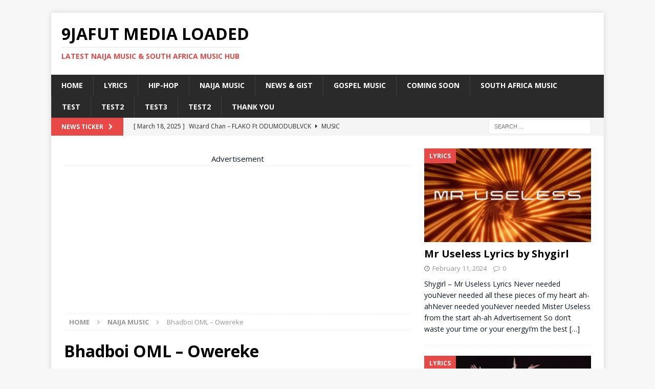

--- FILE ---
content_type: text/html; charset=utf-8
request_url: https://www.google.com/recaptcha/api2/aframe
body_size: 267
content:
<!DOCTYPE HTML><html><head><meta http-equiv="content-type" content="text/html; charset=UTF-8"></head><body><script nonce="YnmeI3K9MIx1dvufutKwFQ">/** Anti-fraud and anti-abuse applications only. See google.com/recaptcha */ try{var clients={'sodar':'https://pagead2.googlesyndication.com/pagead/sodar?'};window.addEventListener("message",function(a){try{if(a.source===window.parent){var b=JSON.parse(a.data);var c=clients[b['id']];if(c){var d=document.createElement('img');d.src=c+b['params']+'&rc='+(localStorage.getItem("rc::a")?sessionStorage.getItem("rc::b"):"");window.document.body.appendChild(d);sessionStorage.setItem("rc::e",parseInt(sessionStorage.getItem("rc::e")||0)+1);localStorage.setItem("rc::h",'1768366805637');}}}catch(b){}});window.parent.postMessage("_grecaptcha_ready", "*");}catch(b){}</script></body></html>

--- FILE ---
content_type: text/css
request_url: https://9jafut.com.ng/wp-content/plugins/cosytouch-30/assets/css/quote-form-ui.css?ver=1747416870
body_size: 846
content:
body {
  font-family: 'Inter', sans-serif;
  background-color: #f9fafb;
  color: #111827;
}

.form-container {
  max-width: 600px;
  background: #fff;
  border-radius: 1rem;
  box-shadow: 0 10px 15px rgba(0, 0, 0, 0.05);
  padding: 2rem;
  position: relative;
}

.step-indicator {
  display: flex;
  justify-content: space-between;
  margin-bottom: 1.5rem;
  font-size: 0.875rem;
  color: #6b7280;
}

.step-indicator .active-step {
  font-weight: 600;
  color: #111827;
}

.step-header {
  font-size: 1.25rem;
  font-weight: 600;
  margin-bottom: 1rem;
}

.option-group {
  display: flex;
  flex-wrap: wrap;
  gap: 0.5rem;
  margin-bottom: 1.5rem;
  justify-content: flex-start;
}

.option-group.five-wide {
  justify-content: space-between;
}

.option-group.five-wide .option-card {
  width: calc(20% - 0.4rem);
  height: 50px;
  font-size: 0.9rem;
}

.option-card {
  display: flex;
  align-items: center;
  justify-content: center;
  border: 2px solid #e5e7eb;
  border-radius: 0.5rem;
  padding: 0.5rem;
  cursor: pointer;
  transition: border-color 0.3s ease;
  flex: 0 0 auto;
  width: 90px;
  height: 50px;
  white-space: nowrap;
  overflow: hidden;
  text-overflow: ellipsis;
  text-align: center;
  background-color: #f1f5f9;
  color: #111827;
}

.option-card:hover {
  background-color: #e0ecff;
  color: #1e3a8a;
  border-color: #3b82f6;
}

.option-card.selected {
  background-color: #3b82f6;
  color: white;
  border-color: #3b82f6;
}

.option-icon {
  font-size: 1.5rem;
  margin-right: 1rem;
}

.input-field {
  width: 100%;
  padding: 0.75rem;
  margin-bottom: 1rem;
  border: 1px solid #d1d5db;
  border-radius: 0.5rem;
  font-size: 1rem;
}

.next-button,
.back-button {
  display: inline-block;
  width: auto;
  padding: 0.75rem 1.5rem;
  background-color: #3b82f6;
  color: white;
  font-size: 1rem;
  font-weight: 600;
  text-align: center;
  border: none;
  border-radius: 0.5rem;
  margin-top: 1rem;
  cursor: pointer;
  transition: background-color 0.3s ease;
  margin-right: 0.5rem;
}

.back-button {
  background-color: #6b7280;
}

.next-button:hover {
  background-color: #2563eb;
}

.back-button:hover {
  background-color: #4b5563;
}

.tooltip {
  display: inline-block;
  position: relative;
  cursor: help;
  margin-left: 5px;
}

.tooltip::after {
  content: attr(data-tooltip);
  position: absolute;
  background-color: #1f2937;
  color: #fff;
  padding: 0.5rem;
  border-radius: 0.25rem;
  top: -2rem;
  left: 50%;
  transform: translateX(-50%);
  opacity: 0;
  white-space: nowrap;
  transition: opacity 0.3s;
  pointer-events: none;
  font-size: 0.875rem;
}

.tooltip:hover::after {
  opacity: 1;
}

.step {
  display: none;
}

.step.active {
  display: block !important;
  position: relative;
  visibility: visible;
  opacity: 1;
}

.error-message {
  font-size: 0.875rem;
  color: #dc2626;
  margin-bottom: 0.5rem;
  font-weight: 500;
}

.success-message {
  font-size: 0.875rem;
  color: #16a34a;
  margin-bottom: 0.5rem;
  font-weight: 500;
}

/* === Layout for Form + Quote Box === */
.quote-wrapper {
  display: flex;
  flex-direction: column;
  gap: 2rem;
  padding: 1rem;
}

@media (min-width: 768px) {
  .quote-wrapper {
    flex-direction: row;
    align-items: flex-start;
    justify-content: center;
  }

  .form-container {
    flex: 1;
    max-width: 600px;
    margin: 0;
  }

  .price-summary {
    flex: 0 0 300px;
    max-width: 300px;
    position: sticky;
    top: 2rem;
    margin-left: 2rem;
  }
}

.price-summary {
  background-color: #fff;
  border-radius: 1rem;
  box-shadow: 0 0 10px rgba(0, 0, 0, 0.05);
  padding: 1.5rem;
  font-size: 1rem;
}

.price-summary h3 {
  font-size: 1.25rem;
  margin-bottom: 1rem;
  color: #1f2937;
}

.price-summary p {
  margin-bottom: 0.5rem;
  font-weight: 500;
  color: #374151;
}

.price-summary hr {
  margin: 1rem 0;
  border: none;
  border-top: 1px solid #e5e7eb;
}

.progress-item {
  color: #6b7280;
  font-weight: 500;
  transition: color 0.3s, font-weight 0.3s;
}

.progress-item.active {
  color: #111827;
  font-weight: 700;
}

/* === Mobile Enhancements === */
@media (max-width: 767px) {
  .option-group {
    display: grid;
    grid-template-columns: repeat(2, 1fr);
    gap: 0.5rem;
  }

  .option-group.five-wide {
    grid-template-columns: repeat(2, 1fr);
    justify-content: center;
    gap: 0.5rem;
  }

  .option-group .option-card,
  .option-group.five-wide .option-card {
    width: 100%;
    height: 50px;
    font-size: 1rem;
  }

  .option-card.selected {
    background-color: #3b82f6;
    color: white;
    border-color: #3b82f6;
  }

  /* Mobile Price Footer (Visible Only on Mobile) */
  .mobile-price-footer {
    display: block !important;
    position: fixed;
    bottom: 0;
    left: 0;
    right: 0;
    background-color: #ffffff;
    box-shadow: 0 -2px 8px rgba(0, 0, 0, 0.1);
    z-index: 9999;
    font-size: 0.95rem;
    transition: max-height 0.3s ease;
    overflow: hidden;
    max-height: 60px;
  }

  .mobile-price-footer.expanded {
    max-height: 300px;
  }

  .mobile-price-footer .summary-bar {
    display: flex;
    justify-content: space-between;
    align-items: center;
    padding: 0.75rem 1rem;
    background: #f1f5f9;
    font-weight: 600;
  }

  .mobile-price-footer .expand-btn {
    background: none;
    border: none;
    font-size: 1.25rem;
    cursor: pointer;
    transform: rotate(180deg);
    transition: transform 0.3s ease;
  }

  .mobile-price-footer.expanded .expand-btn {
    transform: rotate(0deg);
  }

  .mobile-price-footer .summary-details {
    display: none;
    padding: 1rem;
    border-top: 1px solid #e5e7eb;
  }

  .mobile-price-footer.expanded .summary-details {
    display: block;
  }
}
@media (min-width: 768px) {
  .mobile-price-footer {
    display: none !important;
  }
}



--- FILE ---
content_type: application/x-javascript
request_url: https://9jafut.com.ng/wp-content/plugins/cosytouch-30/assets/js/quote-form-ui.js?ver=1747416870
body_size: 2400
content:
// File: assets/js/quote-form-ui.js
jQuery(function($) {
    console.log('✅ quote-form-ui.js loaded');

    let $form, $steps, $stepIndicator, $progressItems, $postcodeInput, $postcodeFeedback, $checkPostcodeBtn, $priceSummary;
    let currentStep = 1;
    let formData = {
        postcode: '',
        hourlyRate: 0,
        frequency: '',
        hours: 0,
        days: [],
        time_of_day: '',
        home_type: '',
        bedrooms: 0,
        bathrooms: 0,
        pets: '',
        access: '',
        parking: '',
        services: [],
        other_services: '',
        first_name: '',
        last_name: '',
        email: '',
        phone: '',
        address: '',
        start_date: '',
        heard_about: ''
    };
    let initializationAttempts = 0;
    const maxAttempts = 240;

    function initializeElements() {
        console.log('✅ initializeElements triggered');

        $form = $('#quote-form');
        $steps = $('.step');
        $stepIndicator = $('.step-indicator');
        $progressItems = $('.progress-item');
        $postcodeInput = $('#postcode');
        $postcodeFeedback = $('#postcode-feedback');
        $checkPostcodeBtn = $('#check-postcode');
        $priceSummary = {
            rate: $('#rate-display'),
            frequency: $('#frequency-display'),
            hours: $('#hours-display'),
            total: $('#total-display'),
            mobileRate: $('#mobile-rate'),
            mobileHourly: $('#mobile-hourly'),
            mobileFrequency: $('#mobile-frequency'),
            mobileHours: $('#mobile-hours'),
            mobileTotal: $('#mobile-total')
        };

        if ($steps.length > 0) {
            goToStep(1);
            bindEventHandlers();
        } else if (initializationAttempts < maxAttempts) {
            initializationAttempts++;
            setTimeout(initializeElements, 500);
        } else {
            console.error('Failed to initialize form after max attempts');
        }
    }

    function bindEventHandlers() {
    // Check postcode
    $('body').on('click', '#check-postcode', function () {
        const $btn = $(this);
        $btn.prop('disabled', true).text('Checking...');
        const postcode = $postcodeInput.val().trim();
        if (!postcode) {
            $postcodeFeedback.text('Please enter a postcode.').addClass('error-message');
            $btn.prop('disabled', false).text('Check Availability');
            return;
        }

        $.ajax({
            url: cosytouch_vars.ajax_url,
            method: 'GET',
            data: {
                action: 'cosytouch_check_postcode',
                postcode: postcode,
                _ajax_nonce: cosytouch_vars.nonce_ajax
            },
            success: function (response) {
                $btn.prop('disabled', false).text('Check Availability');
                if (response.success) {
                    formData.postcode = response.data.postcode;
                    formData.hourlyRate = parseFloat(response.data.rate) || 0;
                    $postcodeFeedback.text('Service available!').removeClass('error-message').addClass('success-message');
                    $('#cleaning-fields').show();
                    goToStep(2);
                } else {
                    $postcodeFeedback.text(response.data.message).addClass('error-message').removeClass('success-message');
                }
            },
            error: function () {
                $btn.prop('disabled', false).text('Check Availability');
                $postcodeFeedback.text('Error checking postcode. Please try again.').addClass('error-message');
            }
        });
    });

    // Option selection
    $('body').on('click', '.option-group .option-card', function () {
        const $group = $(this).closest('.option-group');
        const groupId = $group.attr('id');
        $group.find('.option-card').removeClass('selected');
        $(this).addClass('selected');

        const value = $(this).data('value');
        if (groupId === 'frequency-group') {
            formData.frequency = value;
            $priceSummary.frequency.text(value);
            $priceSummary.mobileFrequency.text(value);
            $('#hours-wrapper').show();
            updateHourlyRate();
        } else if (groupId === 'hours-group') {
            formData.hours = parseInt(value) || 0;
            $priceSummary.hours.text(value + ' hrs');
            $priceSummary.mobileHours.text(value + ' hrs');
            updateHourlyRate();
        } else if (groupId === 'visit-day-group') {
            formData.days = $group.find('.option-card.selected').map(function () {
                return $(this).data('value');
            }).get();
        } else if (groupId === 'time-of-day-group') {
            formData.time_of_day = value;
        } else if (groupId === 'home-type-group') {
            formData.home_type = value;
        } else if (groupId === 'bedroom-group') {
            formData.bedrooms = parseInt(value) || 0;
        } else if (groupId === 'bathroom-group') {
            formData.bathrooms = parseInt(value) || 0;
        } else if (groupId === 'pets-group') {
            formData.pets = value;
        } else if (groupId === 'access-group') {
            formData.access = value;
        } else if (groupId === 'parking-group') {
            formData.parking = value;
        } else if (groupId === 'heard-about-group') {
            formData.heard_about = value;
        }
    });

    // Navigation buttons
    $('body').on('click', '#next-step-2, #next-step-3, #next-step-4', function () {
        const $btn = $(this);
        $btn.prop('disabled', true).text('Loading...');
        const step = parseInt(this.id.replace('next-step-', ''));
        const nextStep = step + 1;
        if (validateStep(step)) {
            goToStep(nextStep);
        }
        $btn.prop('disabled', false).text('Next Step');
    });

    // Back buttons
    $('body').on('click', '.back-button', function (e) {
        e.preventDefault();
        const prevStep = currentStep - 1;
        goToStep(prevStep);
    });

    // Restart postcode (change postcode link)
    $('body').on('click', '#restart-quote', function (e) {
        e.preventDefault();
        goToStep(1);
    });

    // Mobile price bar toggle with icon text change
    $('body').on('click', '.summary-bar', function () {
        const $footer = $('#mobile-price-footer');
        const $icon = $(this).find('.expand-btn');
        $footer.toggleClass('expanded');
        $icon.text($footer.hasClass('expanded') ? '▼' : '▲');
    });

    // Form submission
    $('body').on('submit', '#quote-form', function (e) {
        e.preventDefault();
        const $btn = $(this).find('button[type="submit"]');
        $btn.prop('disabled', true).text('Submitting...');

        if (!validateStep(5)) {
            $btn.prop('disabled', false).text('Book now');
            return;
        }

        formData.first_name = $('#full-name').val().trim();
        formData.last_name = formData.first_name;
        formData.email = $('#email').val().trim();
        formData.phone = $('#phone').val().trim();
        formData.address = $('#address').val().trim();

        const data = {
            full_name: formData.first_name,
            email: formData.email,
            phone: formData.phone,
            address: formData.address,
            postcode: formData.postcode,
            frequency: formData.frequency,
            hours: formData.hours,
            days: formData.days.join(', '),
            time_of_day: formData.time_of_day,
            home_type: formData.home_type,
            bedrooms: formData.bedrooms,
            bathrooms: formData.bathrooms,
            pets: formData.pets,
            access: formData.access,
            parking: formData.parking,
            services: formData.services.join(', '),
            other_services: formData.other_services,
            start_date: formData.start_date,
            referral: formData.heard_about,
            estimated_price: (formData.hourlyRate * formData.hours).toFixed(2)
        };

        const restBase = cosytouch_vars.ajax_url.replace('/wp-admin/admin-ajax.php', '/wp-json');
        const endpoint = restBase.endsWith('/') ? restBase + 'cosytouch/v1/submit-quote' : restBase + '/cosytouch/v1/submit-quote';

        $.ajax({
            url: endpoint,
            method: 'POST',
            data: JSON.stringify(data),
            contentType: 'application/json',
            headers: {
                'X-WP-Nonce': cosytouch_vars.nonce_rest
            },
            success: function (response) {
                if (response.success) {
                    window.location.href = cosytouch_vars.redirect_url;
                } else {
                    $('#submission-feedback').text('Submission failed: ' + (response.data.message || 'Unknown error')).addClass('error-message');
                    $btn.prop('disabled', false).text('Book now');
                }
            },
            error: function (xhr, status, error) {
                $('#submission-feedback').text('Error submitting quote: ' + (xhr.responseJSON?.data?.message || error || 'Server error')).addClass('error-message');
                $btn.prop('disabled', false).text('Book now');
            }
        });
    });
}




    function updateHourlyRate() {
        if (!formData.frequency || !formData.hours) return;
        const key = `${formData.frequency}|${formData.hours}`;
        const rate = cosytouch_vars.rate_matrix && cosytouch_vars.rate_matrix[key] ? parseFloat(cosytouch_vars.rate_matrix[key]) : 0;
        formData.hourlyRate = rate;
        $priceSummary.rate.text(`£${rate.toFixed(2)}`);
        $priceSummary.mobileHourly.text(`£${rate.toFixed(2)}`);
        $priceSummary.mobileRate.text(`Hourly Rate: £${rate.toFixed(2)}/hr`);
        updateTotalPrice();
    }

    function updateTotalPrice() {
        const total = formData.hourlyRate * formData.hours;
        $priceSummary.total.text(`£${total.toFixed(2)}`);
        $priceSummary.mobileTotal.text(`£${total.toFixed(2)}`);
    }

    function validateStep(step) {
    // Clear previous error messages
    $(`#step${step} .error-message`).remove();

    if (step === 2) {
        let valid = true;

        if (!formData.frequency) {
            $('#frequency-group')
                .before('<div class="error-message">Please select how often we should visit.</div>');
            valid = false;
        }

        if (!formData.hours) {
            $('#hours-group')
                .before('<div class="error-message">Please select how many hours per visit.</div>');
            valid = false;
        }

        return valid;
    }

    if (step === 3) {
        let valid = true;

        if (!formData.days || formData.days.length === 0) {
            $('#visit-day-group')
                .before('<div class="error-message">Please select at least one visit day.</div>');
            valid = false;
        }

        if (!formData.time_of_day) {
            $('#time-of-day-group')
                .before('<div class="error-message">Please select a preferred time of day.</div>');
            valid = false;
        }

        return valid;
    }

    if (step === 4) {
        let valid = true;

        if (!formData.bedrooms) {
            $('#bedroom-group')
                .before('<div class="error-message">Please select number of bedrooms.</div>');
            valid = false;
        }

        if (!formData.bathrooms) {
            $('#bathroom-group')
                .before('<div class="error-message">Please select number of bathrooms.</div>');
            valid = false;
        }

        return valid;
    }

    if (step === 5) {
        let valid = true;

        const name = $('#full-name').val().trim();
        const email = $('#email').val().trim();
        const phone = $('#phone').val().trim();
        const address = $('#address').val().trim();

        if (!name) {
            $('#full-name').before('<div class="error-message">Please enter your full name.</div>');
            valid = false;
        }

        if (!email || !/^[^\s@]+@[^\s@]+\.[^\s@]+$/.test(email)) {
            $('#email').before('<div class="error-message">Please enter a valid email address.</div>');
            valid = false;
        }

        if (!phone) {
            $('#phone').before('<div class="error-message">Please enter your phone number.</div>');
            valid = false;
        }

        if (!address) {
            $('#address').before('<div class="error-message">Please enter your address.</div>');
            valid = false;
        }

        return valid;
    }

    return true;
}



  function goToStep(step) {
    $steps.removeClass('active').hide();
    const $nextStep = $(`#step${step}`);
    if ($nextStep.length) {
        $nextStep.addClass('active').show();
        currentStep = step;
        $progressItems.removeClass('active').filter(`[data-step="${currentStep}"]`).addClass('active');
        $('#step-indicator-label').text(`Step ${currentStep} of 5`);

        // ✅ Prefill postcode in Step 5 if the input exists there
        if (step === 5 && $('#step5-postcode').length) {
            $('#step5-postcode').val(formData.postcode || '');
        }
    }
} // ✅ close goToStep()

initializeElements();
}); // ✅ close jQuery ready wrapper
